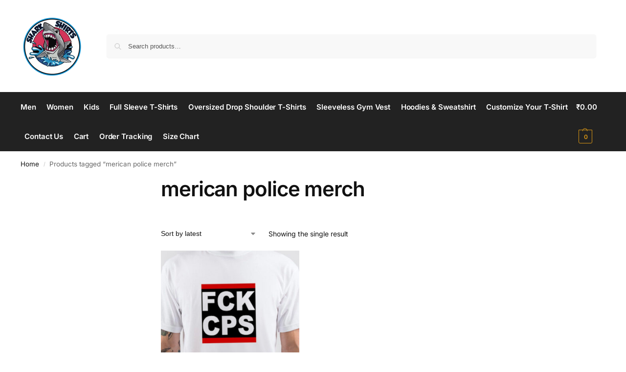

--- FILE ---
content_type: text/css
request_url: https://sharkshirts.in/wp-content/themes/shoptimizer-child/style.css?ver=2.9.1.1767372967
body_size: 79
content:
/*
Theme Name: Shoptimizer Child
Theme URI: https://www.commercegurus.com/wordpress-themes/shoptimizer
Template: shoptimizer
Author: CommerceGurus
Author URI: https://www.commercegurus.com/
Description: Shoptimizer is the perfect theme for your next WooCommerce project designed around speed and conversions.
Tags: e-commerce,two-columns,left-sidebar,right-sidebar,custom-background,custom-colors,custom-header,custom-menu,featured-images,full-width-template,threaded-comments,accessibility-ready,rtl-language-support,footer-widgets,sticky-post,theme-options
Version: 2.9.1.1767372967
Updated: 2026-01-02 16:56:07

*/
@import url('../shoptimizer/style.css');

